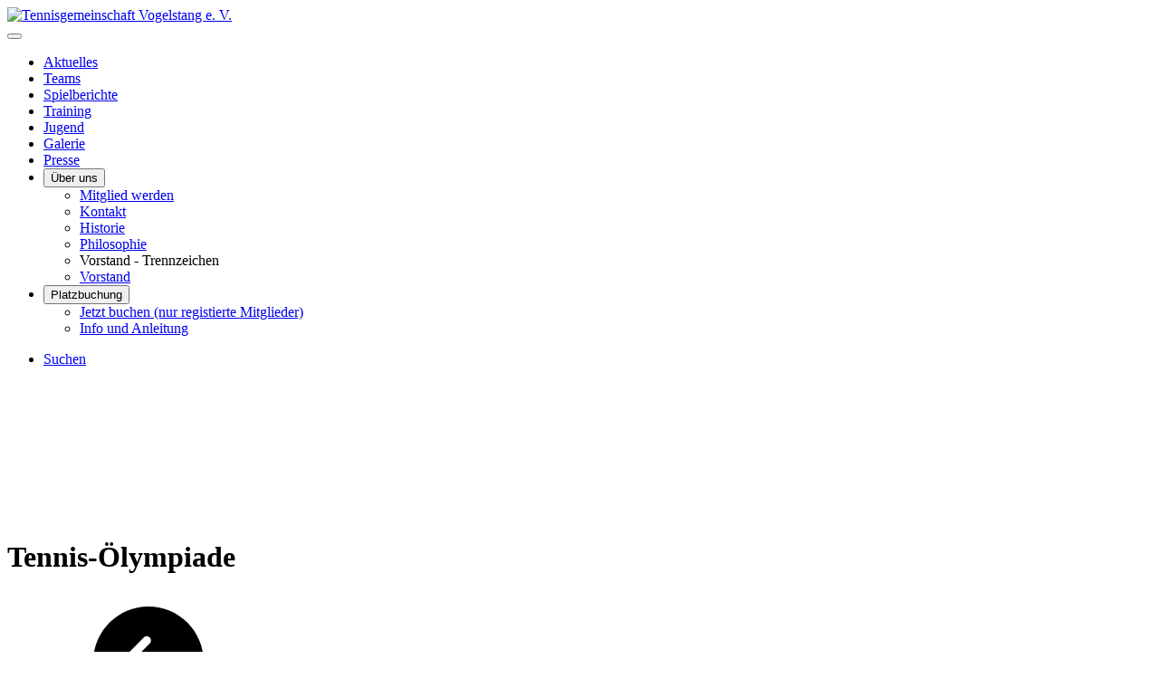

--- FILE ---
content_type: text/html; charset=utf-8
request_url: https://tg-vogelstang.de/index.php/m-galerie/112-2022/121-2022-tennis-oelympiade?start=126
body_size: 10884
content:
<!DOCTYPE html>
<html lang="de-de" dir="ltr">

<head>
    <meta charset="utf-8">
	<meta name="viewport" content="width=device-width, initial-scale=1">
	<meta name="generator" content="Joomla! - Open Source Content Management">
	<title>Galerie</title>
	<link href="/media/templates/site/cassiopeia/images/joomla-favicon.svg" rel="icon" type="image/svg+xml">
	<link href="/media/templates/site/cassiopeia/images/favicon.ico" rel="alternate icon" type="image/vnd.microsoft.icon">
	<link href="/media/templates/site/cassiopeia/images/joomla-favicon-pinned.svg" rel="mask-icon" color="#000">

    <link href="/media/system/css/joomla-fontawesome.min.css?21d47b" rel="lazy-stylesheet"><noscript><link href="/media/system/css/joomla-fontawesome.min.css?21d47b" rel="stylesheet"></noscript>
	<link href="/media/com_phocagallery/css/main/phocagallery.css?21d47b" rel="stylesheet">
	<link href="/media/com_phocagallery/css/main/rating.css?21d47b" rel="stylesheet">
	<link href="/media/com_phocagallery/css/main/theme_simple.css?21d47b" rel="stylesheet">
	<link href="/media/com_phocagallery/css/custom/default.css?21d47b" rel="stylesheet">
	<link href="/media/templates/site/cassiopeia/css/template.min.css?21d47b" rel="stylesheet">
	<link href="/media/templates/site/cassiopeia/css/global/colors_standard.min.css?21d47b" rel="stylesheet">
	<link href="/media/templates/site/cassiopeia/css/vendor/joomla-custom-elements/joomla-alert.min.css?0.4.1" rel="stylesheet">
	<link href="/media/templates/site/cassiopeia/css/user.css?21d47b" rel="stylesheet">
	<link href="/media/com_phocagallery/js/photoswipe/css/photoswipe.css" rel="stylesheet">
	<link href="/media/com_phocagallery/js/photoswipe/css/default-skin/default-skin.css" rel="stylesheet">
	<link href="/media/com_phocagallery/js/photoswipe/css/photoswipe-style.css" rel="stylesheet">
	<style>:root {
		--hue: 214;
		--template-bg-light: #f0f4fb;
		--template-text-dark: #495057;
		--template-text-light: #ffffff;
		--template-link-color: var(--link-color);
		--template-special-color: #001B4C;
		
	}</style>

    <script src="/media/vendor/metismenujs/js/metismenujs.min.js?1.4.0" defer></script>
	<script src="/media/vendor/jquery/js/jquery.min.js?3.7.1"></script>
	<script src="/media/legacy/js/jquery-noconflict.min.js?504da4"></script>
	<script src="/media/templates/site/cassiopeia/js/mod_menu/menu-metismenu.min.js?21d47b" defer></script>
	<script src="/media/mod_menu/js/menu.min.js?21d47b" type="module"></script>
	<script type="application/json" class="joomla-script-options new">{"phLangPG":{"COM_PHOCAGALLERY_MAX_LIMIT_CHARS_REACHED":"You have reached maximum limit of characters allowed","COM_PHOCAGALLERY_ENTER_TITLE":"Please enter a title","COM_PHOCAGALLERY_ENTER_COMMENT":"Please enter a comment"},"joomla.jtext":{"ERROR":"Fehler","MESSAGE":"Nachricht","NOTICE":"Hinweis","WARNING":"Warnung","JCLOSE":"Schließen","JOK":"OK","JOPEN":"Öffnen"},"system.paths":{"root":"","rootFull":"https:\/\/tg-vogelstang.de\/","base":"","baseFull":"https:\/\/tg-vogelstang.de\/"},"csrf.token":"a25ac0f7107ba3a8ea87c0c91f1f6bd3"}</script>
	<script src="/media/system/js/core.min.js?a3d8f8"></script>
	<script src="/media/templates/site/cassiopeia/js/template.min.js?21d47b" type="module"></script>
	<script src="/media/vendor/bootstrap/js/modal.min.js?5.3.8" type="module"></script>
	<script src="/media/vendor/bootstrap/js/collapse.min.js?5.3.8" type="module"></script>
	<script src="/media/system/js/messages.min.js?9a4811" type="module"></script>
	<script src="/media/com_phocagallery/js/main.js?21d47b"></script>

</head>

<body class="site com_phocagallery wrapper-static view-category no-layout no-task itemid-720">
    <header class="header container-header full-width position-sticky sticky-top">

        
        
                    <div class="grid-child">
                <div class="navbar-brand">
                    <a class="brand-logo" href="/">
                        <img loading="eager" decoding="async" src="https://tg-vogelstang.de/images/tgv/static/logo-only-bottom-trans-130x68.png" alt="Tennisgemeinschaft Vogelstang e. V." width="130" height="68">                    </a>
                                    </div>
            </div>
        
                    <div class="grid-child container-nav">
                                    
<nav class="navbar navbar-expand-lg" aria-label="Hauptmenü">
    <button class="navbar-toggler navbar-toggler-right" type="button" data-bs-toggle="collapse" data-bs-target="#navbar1" aria-controls="navbar1" aria-expanded="false" aria-label="Navigation umschalten">
        <span class="icon-menu" aria-hidden="true"></span>
    </button>
    <div class="collapse navbar-collapse" id="navbar1">
        <ul class="mod-menu mod-menu_dropdown-metismenu metismenu mod-list nav-pills">
<li class="metismenu-item item-678 level-1"><a href="/m-aktuelles" >Aktuelles</a></li><li class="metismenu-item item-484 level-1"><a href="/m-teams" >Teams</a></li><li class="metismenu-item item-485 level-1"><a href="/m-spielberichte" >Spielberichte</a></li><li class="metismenu-item item-486 level-1"><a href="/m-training" >Training</a></li><li class="metismenu-item item-487 level-1"><a href="/m-jugend" >Jugend</a></li><li class="metismenu-item item-720 level-1 current active"><a href="/m-galerie" aria-current="location">Galerie</a></li><li class="metismenu-item item-489 level-1"><a href="/m-presse" >Presse</a></li><li class="metismenu-item item-490 level-1 deeper parent"><button class="mod-menu__heading nav-header mm-collapsed mm-toggler mm-toggler-nolink" aria-haspopup="true" aria-expanded="false">Über uns</button><ul class="mm-collapse"><li class="metismenu-item item-493 level-2"><a href="/m-ueber-uns/m-mitgliedschaft" >Mitglied werden</a></li><li class="metismenu-item item-495 level-2"><a href="/m-ueber-uns/m-kontakt" >Kontakt</a></li><li class="metismenu-item item-679 level-2"><a href="/m-ueber-uns/m-historie" >Historie</a></li><li class="metismenu-item item-680 level-2"><a href="/m-ueber-uns/m-philosophie" >Philosophie</a></li><li class="metismenu-item item-723 level-2 divider"><span class="mod-menu__separator separator">Vorstand - Trennzeichen</span></li><li class="metismenu-item item-494 level-2"><a href="/m-ueber-uns/m-vorstand" >Vorstand</a></li></ul></li><li class="metismenu-item item-691 level-1 deeper parent"><button class="mod-menu__heading nav-header mm-collapsed mm-toggler mm-toggler-nolink" aria-haspopup="true" aria-expanded="false">Platzbuchung</button><ul class="mm-collapse"><li class="metismenu-item item-692 level-2"><a href="https://sportision.de/club/tennisgemeinschaft-vogelstang-ev-1?tab=spaces" >Jetzt buchen (nur registierte Mitglieder)</a></li><li class="metismenu-item item-693 level-2"><a href="/m-platzbuchung/m-platzbuchung-info" >Info und Anleitung</a></li></ul></li></ul>
    </div>
</nav>

                                                    <div class="container-search">
                        <ul class="mod-menu mod-list nav ">
<li class="nav-item item-724"><a href="/suchen" ><span class="p-2 icon-search" aria-hidden="true"></span><span class="visually-hidden">Suchen</span></a></li></ul>

                    </div>
                            </div>
            </header>

    <div class="site-grid">
        
        
        
        
        <div class="grid-child container-component">
            
            
            <div id="system-message-container" aria-live="polite"></div>

            <main>
                <svg aria-hidden="true" class="ph-sr-only" version="1.1" xmlns="http://www.w3.org/2000/svg" xmlns:xlink="http://www.w3.org/1999/xlink">
    <defs>
        <symbol id="ph-si-feed" viewBox="0 0 512 512">
            <path d="M108.56 342.78a60.34 60.34 0 1060.56 60.44 60.63 60.63 0 00-60.56-60.44z" />
            <path d="M48 186.67v86.55c52 0 101.94 15.39 138.67 52.11s52 86.56 52 138.67h86.66c0-151.56-125.66-277.33-277.33-277.33z" />
            <path d="M48 48v86.56c185.25 0 329.22 144.08 329.22 329.44H464C464 234.66 277.67 48 48 48z" />
        </symbol>
        <symbol id="ph-si-category" viewBox="0 0 512 512">
            <path d="M72 64c-30.928 0-56 25.072-56 56v272c0 30.928 25.072 56 56 56h368c30.928 0 56-25.072 56-56V152c0-30.928-25.072-56-56-56H220.11a23.885 23.885 0 01-13.31-4L179 73.41A55.768 55.768 0 00147.89 64H72z" />
        </symbol>
        

        <symbol id="ph-si-back" viewBox="0 0 512 512">
            <path d="M48 256c0 114.87 93.13 208 208 208s208-93.13 208-208S370.87 48 256 48 48 141.13 48 256zm212.65-91.36a16 16 0 01.09 22.63L208.42 240H342a16 16 0 010 32H208.42l52.32 52.73A16 16 0 11238 347.27l-79.39-80a16 16 0 010-22.54l79.39-80a16 16 0 0122.65-.09z" />
        </symbol>

        <symbol id="ph-si-prev" viewBox="0 0 512 512">
            <path d="M48 256c0 114.87 93.13 208 208 208s208-93.13 208-208S370.87 48 256 48 48 141.13 48 256zm212.65-91.36a16 16 0 01.09 22.63L208.42 240H342a16 16 0 010 32H208.42l52.32 52.73A16 16 0 11238 347.27l-79.39-80a16 16 0 010-22.54l79.39-80a16 16 0 0122.65-.09z" />
        </symbol>

        <symbol id="ph-si-next" viewBox="0 0 512 512">
        <path d="M464 256c0-114.87-93.13-208-208-208S48 141.13 48 256s93.13 208 208 208 208-93.13 208-208zm-212.65 91.36a16 16 0 01-.09-22.63L303.58 272H170a16 16 0 010-32h133.58l-52.32-52.73A16 16 0 11274 164.73l79.39 80a16 16 0 010 22.54l-79.39 80a16 16 0 01-22.65.09z"/>
        </symbol>



        

        <symbol id="ph-si-image" viewBox="0 0 512 512">
            <ellipse cx="373.14" cy="219.33" rx="46.29" ry="46" fill="none" />
            <path d="M80 132v328a20 20 0 0020 20h392a20 20 0 0020-20V132a20 20 0 00-20-20H100a20 20 0 00-20 20zm293.14 41.33a46 46 0 11-46.28 46 46.19 46.19 0 0146.28-46zm-261.41 276v-95.48l122.76-110.2L328.27 337l-113 112.33zm368.27 0H259l144.58-144L480 370.59z" />
            <path d="M20 32A20 20 0 000 52v344a20 20 0 0020 20h28V100a20 20 0 0120-20h380V52a20 20 0 00-20-20z" />
        </symbol>

        <symbol id="ph-si-lock" viewBox="0 0 512 512">
            <path d="M368 192h-16v-80a96 96 0 10-192 0v80h-16a64.07 64.07 0 00-64 64v176a64.07 64.07 0 0064 64h224a64.07 64.07 0 0064-64V256a64.07 64.07 0 00-64-64zm-48 0H192v-80a64 64 0 11128 0z" />
        </symbol>

        <symbol id="ph-si-download" viewBox="0 0 512 512">
            <path d="M376 160H272v153.37l52.69-52.68a16 16 0 0122.62 22.62l-80 80a16 16 0 01-22.62 0l-80-80a16 16 0 0122.62-22.62L240 313.37V160H136a56.06 56.06 0 00-56 56v208a56.06 56.06 0 0056 56h240a56.06 56.06 0 0056-56V216a56.06 56.06 0 00-56-56zM272 48a16 16 0 00-32 0v112h32z" />
        </symbol>

        <symbol id="ph-si-view" viewBox="0 0 512 512">
            <path d="M456.69 421.39L362.6 327.3a173.81 173.81 0 0034.84-104.58C397.44 126.38 319.06 48 222.72 48S48 126.38 48 222.72s78.38 174.72 174.72 174.72A173.81 173.81 0 00327.3 362.6l94.09 94.09a25 25 0 0035.3-35.3zM97.92 222.72a124.8 124.8 0 11124.8 124.8 124.95 124.95 0 01-124.8-124.8z" />
        </symbol>

        <symbol id="ph-si-earth" viewBox="0 0 512 512">
            <path d="M414.39 97.74A224 224 0 1097.61 414.52 224 224 0 10414.39 97.74zM64 256.13a191.63 191.63 0 016.7-50.31c7.34 15.8 18 29.45 25.25 45.66 9.37 20.84 34.53 15.06 45.64 33.32 9.86 16.21-.67 36.71 6.71 53.67 5.36 12.31 18 15 26.72 24 8.91 9.08 8.72 21.52 10.08 33.36a305.36 305.36 0 007.45 41.27c0 .1 0 .21.08.31C117.8 411.13 64 339.8 64 256.13zm192 192a193.12 193.12 0 01-32-2.68c.11-2.71.16-5.24.43-7 2.43-15.9 10.39-31.45 21.13-43.35 10.61-11.74 25.15-19.68 34.11-33 8.78-13 11.41-30.5 7.79-45.69-5.33-22.44-35.82-29.93-52.26-42.1-9.45-7-17.86-17.82-30.27-18.7-5.72-.4-10.51.83-16.18-.63-5.2-1.35-9.28-4.15-14.82-3.42-10.35 1.36-16.88 12.42-28 10.92-10.55-1.41-21.42-13.76-23.82-23.81-3.08-12.92 7.14-17.11 18.09-18.26 4.57-.48 9.7-1 14.09.68 5.78 2.14 8.51 7.8 13.7 10.66 9.73 5.34 11.7-3.19 10.21-11.83-2.23-12.94-4.83-18.21 6.71-27.12 8-6.14 14.84-10.58 13.56-21.61-.76-6.48-4.31-9.41-1-15.86 2.51-4.91 9.4-9.34 13.89-12.27 11.59-7.56 49.65-7 34.1-28.16-4.57-6.21-13-17.31-21-18.83-10-1.89-14.44 9.27-21.41 14.19-7.2 5.09-21.22 10.87-28.43 3-9.7-10.59 6.43-14.06 10-21.46 1.65-3.45 0-8.24-2.78-12.75q5.41-2.28 11-4.23a15.6 15.6 0 008 3c6.69.44 13-3.18 18.84 1.38 6.48 5 11.15 11.32 19.75 12.88 8.32 1.51 17.13-3.34 19.19-11.86 1.25-5.18 0-10.65-1.2-16a190.83 190.83 0 01105 32.21c-2-.76-4.39-.67-7.34.7-6.07 2.82-14.67 10-15.38 17.12-.81 8.08 11.11 9.22 16.77 9.22 8.5 0 17.11-3.8 14.37-13.62-1.19-4.26-2.81-8.69-5.42-11.37a193.27 193.27 0 0118 14.14c-.09.09-.18.17-.27.27-5.76 6-12.45 10.75-16.39 18.05-2.78 5.14-5.91 7.58-11.54 8.91-3.1.73-6.64 1-9.24 3.08-7.24 5.7-3.12 19.4 3.74 23.51 8.67 5.19 21.53 2.75 28.07-4.66 5.11-5.8 8.12-15.87 17.31-15.86a15.4 15.4 0 0110.82 4.41c3.8 3.94 3.05 7.62 3.86 12.54 1.43 8.74 9.14 4 13.83-.41a192.12 192.12 0 019.24 18.77c-5.16 7.43-9.26 15.53-21.67 6.87-7.43-5.19-12-12.72-21.33-15.06-8.15-2-16.5.08-24.55 1.47-9.15 1.59-20 2.29-26.94 9.22-6.71 6.68-10.26 15.62-17.4 22.33-13.81 13-19.64 27.19-10.7 45.57 8.6 17.67 26.59 27.26 46 26 19.07-1.27 38.88-12.33 38.33 15.38-.2 9.81 1.85 16.6 4.86 25.71 2.79 8.4 2.6 16.54 3.24 25.21a158 158 0 004.74 30.07A191.75 191.75 0 01256 448.13z" />
        </symbol>

        <symbol id="ph-si-camera" viewBox="0 0 512 512">
            <path d="M432 144h-59c-3 0-6.72-1.94-9.62-5l-25.94-40.94a15.52 15.52 0 00-1.37-1.85C327.11 85.76 315 80 302 80h-92c-13 0-25.11 5.76-34.07 16.21a15.52 15.52 0 00-1.37 1.85l-25.94 41c-2.22 2.42-5.34 5-8.62 5v-8a16 16 0 00-16-16h-24a16 16 0 00-16 16v8h-4a48.05 48.05 0 00-48 48V384a48.05 48.05 0 0048 48h352a48.05 48.05 0 0048-48V192a48.05 48.05 0 00-48-48zM256 368a96 96 0 1196-96 96.11 96.11 0 01-96 96z" />
        </symbol>

        <symbol id="ph-si-comment" viewBox="0 0 512 512">
            <path d="M144 464a16 16 0 01-16-16v-64h-24a72.08 72.08 0 01-72-72V120a72.08 72.08 0 0172-72h304a72.08 72.08 0 0172 72v192a72.08 72.08 0 01-72 72H245.74l-91.49 76.29A16.05 16.05 0 01144 464z" />
        </symbol>

        <symbol id="ph-si-ext-link" viewBox="0 0 512 512">
            <path d="M200.66 352H144a96 96 0 010-192h55.41m113.18 0H368a96 96 0 010 192h-56.66m-142.27-96h175.86" fill="none" stroke="currentColor" stroke-linecap="round" stroke-linejoin="round" stroke-width="48" />
        </symbol>

        <symbol id="ph-si-up" viewBox="0 0 512 512">
            <path d="M256 48C141.13 48 48 141.13 48 256s93.13 208 208 208 208-93.13 208-208S370.87 48 256 48zm91.36 212.65a16 16 0 01-22.63.09L272 208.42V342a16 16 0 01-32 0V208.42l-52.73 52.32A16 16 0 11164.73 238l80-79.39a16 16 0 0122.54 0l80 79.39a16 16 0 01.09 22.65z" />
        </symbol>

        <symbol id="ph-si-upload" viewBox="0 0 512 512">
            <path d="M255.803 64a45.006 45.006 0 00-31.623 13.178L122.926 178.432a45.002 45.002 0 000 63.642 45.002 45.002 0 0063.64 0l24.432-24.431v110.74A45.002 45.002 0 00256 373.385a45.002 45.002 0 0045.002-45.002v-110.74l24.432 24.431a45.002 45.002 0 0063.64 0 45.002 45.002 0 000-63.642L287.82 77.178A45.006 45.006 0 00255.803 64zM36 330.984c-11.08 0-20 8.92-20 20V428c0 11.08 8.92 20 20 20h440c11.08 0 20-8.92 20-20v-77.016c0-11.08-8.92-20-20-20H320.947A65 65 0 01256 393.383a65 65 0 01-64.947-62.399H36zm396.256 25.12h23.922c11.08 0 20 8.92 20 20v26.777c0 11.08-8.92 20-20 20h-23.922c-11.08 0-20-8.92-20-20v-26.777c0-11.08 8.92-20 20-20z" />
        </symbol>

        <symbol id="ph-si-upload-multiple" viewBox="0 0 512 512">
            <path d="M255.803 64a45.006 45.006 0 00-31.623 13.178L122.926 178.432a45.002 45.002 0 000 63.642 45.002 45.002 0 0063.64 0l24.432-24.431v110.74A45.002 45.002 0 00256 373.385a45.002 45.002 0 0045.002-45.002v-110.74l24.432 24.431a45.002 45.002 0 0063.64 0 45.002 45.002 0 000-63.642L287.82 77.178A45.006 45.006 0 00255.803 64zM36 330.984c-11.08 0-20 8.92-20 20V428c0 11.08 8.92 20 20 20h440c11.08 0 20-8.92 20-20v-77.016c0-11.08-8.92-20-20-20H320.947A65 65 0 01256 393.383a65 65 0 01-64.947-62.399H36zm312.256 25.12h23.92c11.08 0 20 8.92 20 20v26.777c0 11.08-8.92 20-20 20h-23.92c-11.08 0-20-8.92-20-20v-26.777c0-11.08 8.92-20 20-20zm84 0h23.922c11.08 0 20 8.92 20 20v26.777c0 11.08-8.92 20-20 20h-23.922c-11.08 0-20-8.92-20-20v-26.777c0-11.08 8.92-20 20-20z" />
        </symbol>

        <symbol id="ph-si-cart" viewBox="0 0 512 512">
            <circle cx="176" cy="416" r="32" />
            <circle cx="400" cy="416" r="32" />
            <path d="M456.8 120.78a23.92 23.92 0 00-18.56-8.78H133.89l-6.13-34.78A16 16 0 00112 64H48a16 16 0 000 32h50.58l45.66 258.78A16 16 0 00160 368h256a16 16 0 000-32H173.42l-5.64-32h241.66A24.07 24.07 0 00433 284.71l28.8-144a24 24 0 00-5-19.93z" />
        </symbol>

        <symbol id="ph-si-trash" viewBox="0 0 512 512">
        <path d="M296 64h-80a7.91 7.91 0 00-8 8v24h96V72a7.91 7.91 0 00-8-8z" fill="none"/><path d="M432 96h-96V72a40 40 0 00-40-40h-80a40 40 0 00-40 40v24H80a16 16 0 000 32h17l19 304.92c1.42 26.85 22 47.08 48 47.08h184c26.13 0 46.3-19.78 48-47l19-305h17a16 16 0 000-32zM192.57 416H192a16 16 0 01-16-15.43l-8-224a16 16 0 1132-1.14l8 224A16 16 0 01192.57 416zM272 400a16 16 0 01-32 0V176a16 16 0 0132 0zm32-304h-96V72a7.91 7.91 0 018-8h80a7.91 7.91 0 018 8zm32 304.57A16 16 0 01320 416h-.58A16 16 0 01304 399.43l8-224a16 16 0 1132 1.14z"/>
        </symbol>

        <symbol id="ph-si-enabled" viewBox="0 0 512 512">
        <path d="M256 48C141.31 48 48 141.31 48 256s93.31 208 208 208 208-93.31 208-208S370.69 48 256 48zm108.25 138.29l-134.4 160a16 16 0 01-12 5.71h-.27a16 16 0 01-11.89-5.3l-57.6-64a16 16 0 1123.78-21.4l45.29 50.32 122.59-145.91a16 16 0 0124.5 20.58z"/>
        </symbol>

        <symbol id="ph-si-disabled" viewBox="0 0 512 512">
        <path d="M256 48C141.31 48 48 141.31 48 256s93.31 208 208 208 208-93.31 208-208S370.69 48 256 48zm80 224H176a16 16 0 010-32h160a16 16 0 010 32z"/>
        </symbol>

        <symbol id="ph-si-star" viewBox="0 0 512 512">
        <path d="M394 480a16 16 0 01-9.39-3L256 383.76 127.39 477a16 16 0 01-24.55-18.08L153 310.35 23 221.2a16 16 0 019-29.2h160.38l48.4-148.95a16 16 0 0130.44 0l48.4 149H480a16 16 0 019.05 29.2L359 310.35l50.13 148.53A16 16 0 01394 480z"/>
        </symbol>

        <symbol id="ph-si-user" viewBox="0 0 512 512">
        <path d="M332.64 64.58C313.18 43.57 286 32 256 32c-30.16 0-57.43 11.5-76.8 32.38-19.58 21.11-29.12 49.8-26.88 80.78C156.76 206.28 203.27 256 256 256s99.16-49.71 103.67-110.82c2.27-30.7-7.33-59.33-27.03-80.6zM432 480H80a31 31 0 01-24.2-11.13c-6.5-7.77-9.12-18.38-7.18-29.11C57.06 392.94 83.4 353.61 124.8 326c36.78-24.51 83.37-38 131.2-38s94.42 13.5 131.2 38c41.4 27.6 67.74 66.93 76.18 113.75 1.94 10.73-.68 21.34-7.18 29.11A31 31 0 01432 480z"/>
        </symbol>

        <symbol id="ph-si-stats" viewBox="0 0 512 512">
        <path d="M104 496H72a24 24 0 01-24-24V328a24 24 0 0124-24h32a24 24 0 0124 24v144a24 24 0 01-24 24zm224 0h-32a24 24 0 01-24-24V232a24 24 0 0124-24h32a24 24 0 0124 24v240a24 24 0 01-24 24zm112 0h-32a24 24 0 01-24-24V120a24 24 0 0124-24h32a24 24 0 0124 24v352a24 24 0 01-24 24zm-224 0h-32a24 24 0 01-24-24V40a24 24 0 0124-24h32a24 24 0 0124 24v432a24 24 0 01-24 24z"/>
        </symbol>

        <symbol id="ph-si-ytb" viewBox="0 0 512 512">
        <path d="M508.64 148.79c0-45-33.1-81.2-74-81.2C379.24 65 322.74 64 265 64h-18c-57.6 0-114.2 1-169.6 3.6C36.6 67.6 3.5 104 3.5 149 1 184.59-.06 220.19 0 255.79q-.15 53.4 3.4 106.9c0 45 33.1 81.5 73.9 81.5 58.2 2.7 117.9 3.9 178.6 3.8q91.2.3 178.6-3.8c40.9 0 74-36.5 74-81.5 2.4-35.7 3.5-71.3 3.4-107q.34-53.4-3.26-106.9zM207 353.89v-196.5l145 98.2z"/>
        </symbol>

        <symbol id="ph-si-search" viewBox="0 0 512 512">
        <path d="M456.69 421.39L362.6 327.3a173.81 173.81 0 0034.84-104.58C397.44 126.38 319.06 48 222.72 48S48 126.38 48 222.72s78.38 174.72 174.72 174.72A173.81 173.81 0 00327.3 362.6l94.09 94.09a25 25 0 0035.3-35.3zM97.92 222.72a124.8 124.8 0 11124.8 124.8 124.95 124.95 0 01-124.8-124.8z"/>
        </symbol>

        <symbol id="ph-si-save" viewBox="0 0 512 512">
        <path d="M465.94 119.76l-73.7-73.7A47.68 47.68 0 00358.3 32H96a64 64 0 00-64 64v320a64 64 0 0064 64h320a64 64 0 0064-64V153.7a47.68 47.68 0 00-14.06-33.94zM120 112h176a8 8 0 018 8v48a8 8 0 01-8 8H120a8 8 0 01-8-8v-48a8 8 0 018-8zm139.75 319.91a80 80 0 1176.16-76.16 80.06 80.06 0 01-76.16 76.16z"/><circle cx="256" cy="352" r="48"/>
        </symbol>

    </defs>
</svg><div id="phocagallery" class="pg-category-view pg-cv"><div class="page-header"><h1>Tennis-Ölympiade</h1></div><div id="phocagallery-categories-detail" class="pg-category-categories-top-box">
</div>
<div id="pg-msnr-container" class="pg-photoswipe pg-msnr-container pg-category-items-box" itemscope itemtype="http://schema.org/ImageGallery">
<div class="pg-item-box">
<a class="" href="/m-galerie/112-2022"><div class="pg-item-box-image pg-svg-box" style="max-width:312px;aspect-ratio: 312/234"><svg alt="Back" class="ph-si ph-si-back-medium pg-image c-Image c-Image--shaded" style="width:100%;height:100%" itemprop="thumbnail"><use xlink:href="#ph-si-back"></use></svg></div></a><div class="pg-item-box-info"><div class="ph-cb"></div></div></div><div class="pg-item-box">
<figure itemprop="associatedMedia" itemscope itemtype="http://schema.org/ImageObject">
<a class="pg-photoswipe-button" href="/images/phocagallery/2022/oelympiade/thumbs/phoca_thumb_l_2022-oelympiade-0127.jpg" data-img-title="Ölympiade 127" id="pgImg6208" itemprop="contentUrl" data-size="1600x1200" ><div class="pg-item-box-image"><img class="pg-image c-Image c-Image--shaded" itemprop="thumbnail" src="/images/phocagallery/2022/oelympiade/thumbs/phoca_thumb_m_2022-oelympiade-0127.jpg" alt="Ölympiade 127"></div></a><figcaption itemprop="caption description">Ölympiade 127</figcaption>
</figure><div class="pg-item-box-info"><div class="pg-item-box-title image pg-display-name-1">
<svg class="ph-si ph-si-image"><use xlink:href="#ph-si-image"></use></svg>
 <a class="pg-photoswipe-button-copy" title="Detail" data-img-title="Ölympiade 127" href="javascript:void(0)"onclick="document.getElementById('pgImg6208').click();" >Ölympiade 127</a></div>
<div class="pg-item-box-icons-box"> <a title="Download" href="/m-galerie/112-2022/121-2022-tennis-oelympiade/6208-2022-oelympiade-127?tmpl=component&amp;phocadownload=2" ><svg class="ph-si ph-si-download"><use xlink:href="#ph-si-download"></use></svg></a></div><div class="ph-cb"></div></div></div><div class="pg-item-box">
<figure itemprop="associatedMedia" itemscope itemtype="http://schema.org/ImageObject">
<a class="pg-photoswipe-button" href="/images/phocagallery/2022/oelympiade/thumbs/phoca_thumb_l_2022-oelympiade-0129.jpg" data-img-title="Ölympiade 129" id="pgImg6209" itemprop="contentUrl" data-size="1200x1600" ><div class="pg-item-box-image"><img class="pg-image c-Image c-Image--shaded" itemprop="thumbnail" src="/images/phocagallery/2022/oelympiade/thumbs/phoca_thumb_m_2022-oelympiade-0129.jpg" alt="Ölympiade 129"></div></a><figcaption itemprop="caption description">Ölympiade 129</figcaption>
</figure><div class="pg-item-box-info"><div class="pg-item-box-title image pg-display-name-1">
<svg class="ph-si ph-si-image"><use xlink:href="#ph-si-image"></use></svg>
 <a class="pg-photoswipe-button-copy" title="Detail" data-img-title="Ölympiade 129" href="javascript:void(0)"onclick="document.getElementById('pgImg6209').click();" >Ölympiade 129</a></div>
<div class="pg-item-box-icons-box"> <a title="Download" href="/m-galerie/112-2022/121-2022-tennis-oelympiade/6209-2022-oelympiade-129?tmpl=component&amp;phocadownload=2" ><svg class="ph-si ph-si-download"><use xlink:href="#ph-si-download"></use></svg></a></div><div class="ph-cb"></div></div></div><div class="pg-item-box">
<figure itemprop="associatedMedia" itemscope itemtype="http://schema.org/ImageObject">
<a class="pg-photoswipe-button" href="/images/phocagallery/2022/oelympiade/thumbs/phoca_thumb_l_2022-oelympiade-0130.jpg" data-img-title="Ölympiade 130" id="pgImg6210" itemprop="contentUrl" data-size="1200x1600" ><div class="pg-item-box-image"><img class="pg-image c-Image c-Image--shaded" itemprop="thumbnail" src="/images/phocagallery/2022/oelympiade/thumbs/phoca_thumb_m_2022-oelympiade-0130.jpg" alt="Ölympiade 130"></div></a><figcaption itemprop="caption description">Ölympiade 130</figcaption>
</figure><div class="pg-item-box-info"><div class="pg-item-box-title image pg-display-name-1">
<svg class="ph-si ph-si-image"><use xlink:href="#ph-si-image"></use></svg>
 <a class="pg-photoswipe-button-copy" title="Detail" data-img-title="Ölympiade 130" href="javascript:void(0)"onclick="document.getElementById('pgImg6210').click();" >Ölympiade 130</a></div>
<div class="pg-item-box-icons-box"> <a title="Download" href="/m-galerie/112-2022/121-2022-tennis-oelympiade/6210-2022-oelympiade-130?tmpl=component&amp;phocadownload=2" ><svg class="ph-si ph-si-download"><use xlink:href="#ph-si-download"></use></svg></a></div><div class="ph-cb"></div></div></div><div class="pg-item-box">
<figure itemprop="associatedMedia" itemscope itemtype="http://schema.org/ImageObject">
<a class="pg-photoswipe-button" href="/images/phocagallery/2022/oelympiade/thumbs/phoca_thumb_l_2022-oelympiade-0131.jpg" data-img-title="Ölympiade 131" id="pgImg6211" itemprop="contentUrl" data-size="1200x1600" ><div class="pg-item-box-image"><img class="pg-image c-Image c-Image--shaded" itemprop="thumbnail" src="/images/phocagallery/2022/oelympiade/thumbs/phoca_thumb_m_2022-oelympiade-0131.jpg" alt="Ölympiade 131"></div></a><figcaption itemprop="caption description">Ölympiade 131</figcaption>
</figure><div class="pg-item-box-info"><div class="pg-item-box-title image pg-display-name-1">
<svg class="ph-si ph-si-image"><use xlink:href="#ph-si-image"></use></svg>
 <a class="pg-photoswipe-button-copy" title="Detail" data-img-title="Ölympiade 131" href="javascript:void(0)"onclick="document.getElementById('pgImg6211').click();" >Ölympiade 131</a></div>
<div class="pg-item-box-icons-box"> <a title="Download" href="/m-galerie/112-2022/121-2022-tennis-oelympiade/6211-2022-oelympiade-131?tmpl=component&amp;phocadownload=2" ><svg class="ph-si ph-si-download"><use xlink:href="#ph-si-download"></use></svg></a></div><div class="ph-cb"></div></div></div><div class="pg-item-box">
<figure itemprop="associatedMedia" itemscope itemtype="http://schema.org/ImageObject">
<a class="pg-photoswipe-button" href="/images/phocagallery/2022/oelympiade/thumbs/phoca_thumb_l_2022-oelympiade-0132.jpg" data-img-title="Ölympiade 132" id="pgImg6212" itemprop="contentUrl" data-size="1200x1600" ><div class="pg-item-box-image"><img class="pg-image c-Image c-Image--shaded" itemprop="thumbnail" src="/images/phocagallery/2022/oelympiade/thumbs/phoca_thumb_m_2022-oelympiade-0132.jpg" alt="Ölympiade 132"></div></a><figcaption itemprop="caption description">Ölympiade 132</figcaption>
</figure><div class="pg-item-box-info"><div class="pg-item-box-title image pg-display-name-1">
<svg class="ph-si ph-si-image"><use xlink:href="#ph-si-image"></use></svg>
 <a class="pg-photoswipe-button-copy" title="Detail" data-img-title="Ölympiade 132" href="javascript:void(0)"onclick="document.getElementById('pgImg6212').click();" >Ölympiade 132</a></div>
<div class="pg-item-box-icons-box"> <a title="Download" href="/m-galerie/112-2022/121-2022-tennis-oelympiade/6212-2022-oelympiade-132?tmpl=component&amp;phocadownload=2" ><svg class="ph-si ph-si-download"><use xlink:href="#ph-si-download"></use></svg></a></div><div class="ph-cb"></div></div></div><div class="pg-item-box">
<figure itemprop="associatedMedia" itemscope itemtype="http://schema.org/ImageObject">
<a class="pg-photoswipe-button" href="/images/phocagallery/2022/oelympiade/thumbs/phoca_thumb_l_2022-oelympiade-0133.jpg" data-img-title="Ölympiade 133" id="pgImg6213" itemprop="contentUrl" data-size="1200x1600" ><div class="pg-item-box-image"><img class="pg-image c-Image c-Image--shaded" itemprop="thumbnail" src="/images/phocagallery/2022/oelympiade/thumbs/phoca_thumb_m_2022-oelympiade-0133.jpg" alt="Ölympiade 133"></div></a><figcaption itemprop="caption description">Ölympiade 133</figcaption>
</figure><div class="pg-item-box-info"><div class="pg-item-box-title image pg-display-name-1">
<svg class="ph-si ph-si-image"><use xlink:href="#ph-si-image"></use></svg>
 <a class="pg-photoswipe-button-copy" title="Detail" data-img-title="Ölympiade 133" href="javascript:void(0)"onclick="document.getElementById('pgImg6213').click();" >Ölympiade 133</a></div>
<div class="pg-item-box-icons-box"> <a title="Download" href="/m-galerie/112-2022/121-2022-tennis-oelympiade/6213-2022-oelympiade-133?tmpl=component&amp;phocadownload=2" ><svg class="ph-si ph-si-download"><use xlink:href="#ph-si-download"></use></svg></a></div><div class="ph-cb"></div></div></div><div class="pg-item-box">
<figure itemprop="associatedMedia" itemscope itemtype="http://schema.org/ImageObject">
<a class="pg-photoswipe-button" href="/images/phocagallery/2022/oelympiade/thumbs/phoca_thumb_l_2022-oelympiade-0134.jpg" data-img-title="Ölympiade 134" id="pgImg6214" itemprop="contentUrl" data-size="1200x1600" ><div class="pg-item-box-image"><img class="pg-image c-Image c-Image--shaded" itemprop="thumbnail" src="/images/phocagallery/2022/oelympiade/thumbs/phoca_thumb_m_2022-oelympiade-0134.jpg" alt="Ölympiade 134"></div></a><figcaption itemprop="caption description">Ölympiade 134</figcaption>
</figure><div class="pg-item-box-info"><div class="pg-item-box-title image pg-display-name-1">
<svg class="ph-si ph-si-image"><use xlink:href="#ph-si-image"></use></svg>
 <a class="pg-photoswipe-button-copy" title="Detail" data-img-title="Ölympiade 134" href="javascript:void(0)"onclick="document.getElementById('pgImg6214').click();" >Ölympiade 134</a></div>
<div class="pg-item-box-icons-box"> <a title="Download" href="/m-galerie/112-2022/121-2022-tennis-oelympiade/6214-2022-oelympiade-134?tmpl=component&amp;phocadownload=2" ><svg class="ph-si ph-si-download"><use xlink:href="#ph-si-download"></use></svg></a></div><div class="ph-cb"></div></div></div><div class="pg-item-box">
<figure itemprop="associatedMedia" itemscope itemtype="http://schema.org/ImageObject">
<a class="pg-photoswipe-button" href="/images/phocagallery/2022/oelympiade/thumbs/phoca_thumb_l_2022-oelympiade-0135.jpg" data-img-title="Ölympiade 135" id="pgImg6215" itemprop="contentUrl" data-size="1200x1600" ><div class="pg-item-box-image"><img class="pg-image c-Image c-Image--shaded" itemprop="thumbnail" src="/images/phocagallery/2022/oelympiade/thumbs/phoca_thumb_m_2022-oelympiade-0135.jpg" alt="Ölympiade 135"></div></a><figcaption itemprop="caption description">Ölympiade 135</figcaption>
</figure><div class="pg-item-box-info"><div class="pg-item-box-title image pg-display-name-1">
<svg class="ph-si ph-si-image"><use xlink:href="#ph-si-image"></use></svg>
 <a class="pg-photoswipe-button-copy" title="Detail" data-img-title="Ölympiade 135" href="javascript:void(0)"onclick="document.getElementById('pgImg6215').click();" >Ölympiade 135</a></div>
<div class="pg-item-box-icons-box"> <a title="Download" href="/m-galerie/112-2022/121-2022-tennis-oelympiade/6215-2022-oelympiade-135?tmpl=component&amp;phocadownload=2" ><svg class="ph-si ph-si-download"><use xlink:href="#ph-si-download"></use></svg></a></div><div class="ph-cb"></div></div></div></div><div class="modal fade" id="pgCategoryModal" tabindex="-1" aria-labelledby="pgCategoryModal" aria-hidden="true">
  <div class="modal-dialog modal-dialog-centered">
    <div class="modal-content">
      <div class="modal-header">
        <h5 class="modal-title" id="pgCategoryModalLabel">Title</h5>
        <button type="button" class="btn-close" data-bs-dismiss="modal" aria-label="Close"></button>
      </div>
      <div class="modal-body">
        <iframe id="pgCategoryModalIframe" height="100%" frameborder="0" onload="pgFrameOnLoad()"></iframe>
      </div>
      <div class="modal-footer">
        <button type="button" class="btn btn-secondary" data-bs-dismiss="modal">Close</button>
      </div>
    </div>
  </div>
</div>
<form action="https://tg-vogelstang.de/index.php/m-galerie/112-2022/121-2022-tennis-oelympiade?start=126" method="post" name="adminForm">
<div class="pagination pagination-centered">Ordering&nbsp;<select id="imgordering" name="imgordering" class="form-select" size="1" onchange="this.form.submit()">
	<option value="1" selected="selected">Ordering Ascending</option>
	<option value="2">Ordering Descending</option>
	<option value="3">Title Ascending</option>
	<option value="4">Title Descending</option>
	<option value="5">Date Ascending</option>
	<option value="6">Date Descending</option>
	<option value="11">Rating Count Ascending</option>
	<option value="12">Rating Count Descending</option>
	<option value="13">Rating Ascending</option>
	<option value="14">Rating Descending</option>
	<option value="15">Hits Ascending</option>
	<option value="16">Hits Descending</option>
</select>
Display Num&nbsp;<select id="limit" name="limit" class="form-select" size="1" onchange="this.form.submit()">
	<option value="15">15</option>
	<option value="31">31</option>
	<option value="63" selected="selected">63</option>
	<option value="127">127</option>
	<option value="0">All</option>
</select>
<div class="counter pull-right">Seite 3 von 3</div><div class="pagination pagination-centered"><nav class="pagination__wrapper" aria-label="Seitennummerierung">
    <ul class="pagination ms-0 mb-4">
            <li class="page-item">
        <a aria-label="Zur ersten Seite wechseln" href="/m-galerie/112-2022/121-2022-tennis-oelympiade?start=0" class="page-link">
            <span class="icon-angle-double-left" aria-hidden="true"></span>        </a>
    </li>
            <li class="page-item">
        <a aria-label="Zur vorherigen Seite wechseln" href="/m-galerie/112-2022/121-2022-tennis-oelympiade?start=63" class="page-link">
            <span class="icon-angle-left" aria-hidden="true"></span>        </a>
    </li>

                        <li class="page-item">
        <a aria-label="Gehe zur Seite 1" href="/m-galerie/112-2022/121-2022-tennis-oelympiade?start=0" class="page-link">
            1        </a>
    </li>
                        <li class="page-item">
        <a aria-label="Gehe zur Seite 2" href="/m-galerie/112-2022/121-2022-tennis-oelympiade?start=63" class="page-link">
            2        </a>
    </li>
                            <li class="active page-item">
        <a aria-current="true" aria-label="Seite 3" href="#" class="page-link">3</a>
    </li>
        
            <li class="disabled page-item">
        <span class="page-link" aria-hidden="true"><span class="icon-angle-right" aria-hidden="true"></span></span>
    </li>
            <li class="disabled page-item">
        <span class="page-link" aria-hidden="true"><span class="icon-angle-double-right" aria-hidden="true"></span></span>
    </li>
    </ul>
</nav>
</div></div>
<input type="hidden" name="controller" value="category" /><input type="hidden" name="a25ac0f7107ba3a8ea87c0c91f1f6bd3" value="1"></form><div class="ph-cb pg-cv-paginaton">&nbsp;</div><!-- Root element of PhotoSwipe. Must have class pswp. -->
<div class="pswp" tabindex="-1" role="dialog" aria-hidden="true">

    <!-- Background of PhotoSwipe.
         It's a separate element, as animating opacity is faster than rgba(). -->
    <div class="pswp__bg"></div>

    <!-- Slides wrapper with overflow:hidden. -->
    <div class="pswp__scroll-wrap">

        <!-- Container that holds slides. PhotoSwipe keeps only 3 slides in DOM to save memory. -->
        <!-- don't modify these 3 pswp__item elements, data is added later on. -->
        <div class="pswp__container">
            <div class="pswp__item"></div>
            <div class="pswp__item"></div>
            <div class="pswp__item"></div>
        </div>

        <!-- Default (PhotoSwipeUI_Default) interface on top of sliding area. Can be changed. -->
        <div class="pswp__ui pswp__ui--hidden">

            <div class="pswp__top-bar">

                <!--  Controls are self-explanatory. Order can be changed. -->

                <div class="pswp__counter"></div>

                <button class="pswp__button pswp__button--close" title="Close"></button>

                <button class="pswp__button pswp__button--share" title="Share"></button>

                <button class="pswp__button pswp__button--fs" title="Toggle fullscreen"></button>

                <button class="pswp__button pswp__button--zoom" title="Zoom in/out"></button><!-- custom slideshow button: -->
					<button class="pswp__button pswp__button--playpause" title="Play Slideshow"></button>
					<span id="phTxtPlaySlideshow" style="display:none">Play Slideshow</span>
					<span id="phTxtPauseSlideshow" style="display:none">Pause Slideshow</span><!-- Preloader -->
                <!-- element will get class pswp__preloader--active when preloader is running -->
                <div class="pswp__preloader">
                    <div class="pswp__preloader__icn">
                      <div class="pswp__preloader__cut">
                        <div class="pswp__preloader__donut"></div>
                      </div>
                    </div>
                </div>
            </div>

            <div class="pswp__share-modal pswp__share-modal--hidden pswp__single-tap">
                <div class="pswp__share-tooltip"></div> 
            </div>

            <button class="pswp__button pswp__button--arrow--left" title="Previous">
            </button>

            <button class="pswp__button pswp__button--arrow--right" title="Next">
            </button>

            <div class="pswp__caption">
                <div class="pswp__caption__center"></div>
            </div>

          </div>

        </div>

</div><script src="/media/com_phocagallery/js/photoswipe/js/photoswipe.min.js"></script>
<script src="/media/com_phocagallery/js/photoswipe/js/photoswipe-ui-default.min.js"></script>
<script src="/media/com_phocagallery/js/photoswipe/js/photoswipe-initialize.js"></script>
<div style="display:block;color:#ccc;text-align:right;">Powered by <a href="https://www.phoca.cz/phocagallery">Phoca Gallery</a></div></div>
            </main>
            
        </div>

        
        
            </div>

            <footer class="container-footer footer full-width">
            <div class="grid-child">
                <ul class="mod-menu mod-menu_dropdown-metismenu metismenu mod-list menu-horizontal">
<li class="metismenu-item item-682 level-1"><a href="https://www.facebook.com/tgvogelstang" ><img src="/images/tgv/svg/facebook.svg" alt="" width="32" height="32" loading="lazy"><span class="image-title visually-hidden">Facebook</span></a></li><li class="metismenu-item item-689 level-1"><a href="https://www.instagram.com/tg_vogelstang" ><img src="/images/tgv/svg/instagram.svg" alt="" width="32" height="32" loading="lazy"><span class="image-title visually-hidden">Instagram</span></a></li><li class="metismenu-item item-517 level-1"><a href="/m-impressum" >Impressum</a></li><li class="metismenu-item item-688 level-1"><a href="/m-datenschutz" >Datenschutz</a></li></ul>
<div class="mod-footer">
    <div class="footer1">Copyright &#169; 2026 Tennisgemeinschaft Vogelstang e. V.. Alle Rechte vorbehalten.</div>
    <div class="footer2"><a href='https://www.joomla.org' target='_blank' rel='noopener noreferrer'>Joomla!</a> ist freie, unter der <a href='https://www.gnu.org/licenses/gpl-2.0.html' target='_blank' rel='noopener noreferrer'>GNU/GPL-Lizenz</a> veröffentlichte Software.</div>
</div>

            </div>
        </footer>
    
            <a href="#top" id="back-top" class="back-to-top-link" aria-label="Zurück nach oben">
            <span class="icon-arrow-up icon-fw" aria-hidden="true"></span>
        </a>
    
    
</body>

</html>
